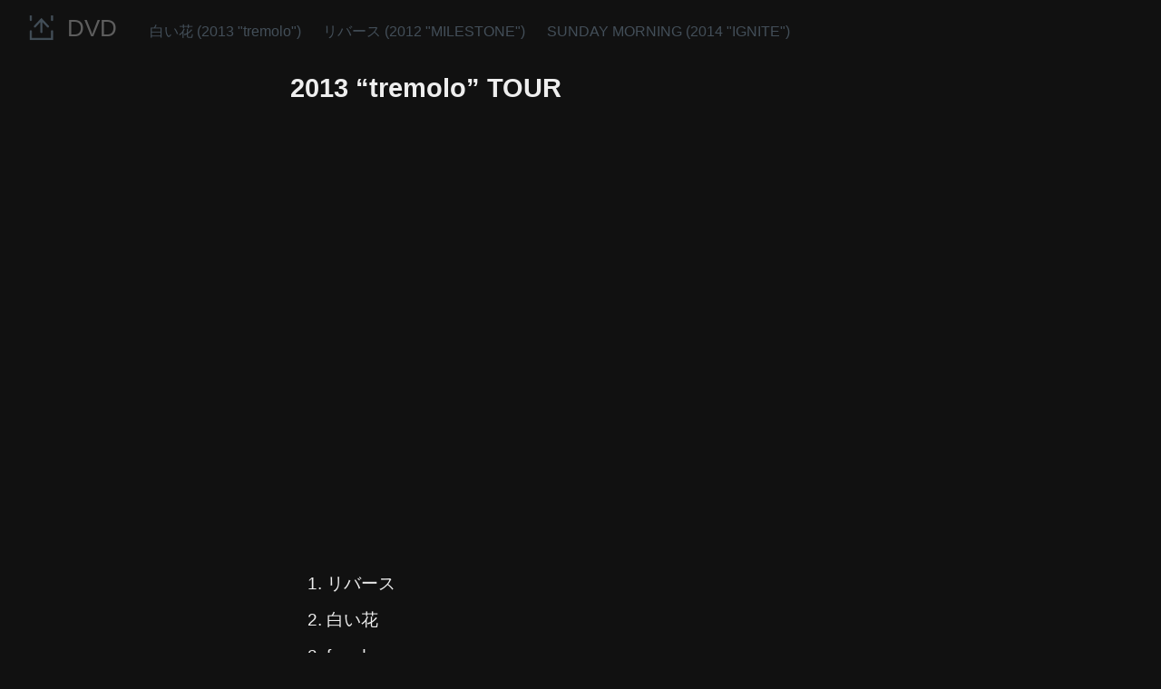

--- FILE ---
content_type: text/html; charset=utf-8
request_url: https://tale.violaine.xyz/dvd/2013-tremolo-tour
body_size: 3796
content:
<!DOCTYPE HTML>
<html lang="en" dir="ltr">
	<head prefix="og: http://ogp.me/ns# article: http://ogp.me/ns/article#">
		<meta charset="utf-8">

		<title>2013 &#34;tremolo&#34; TOUR  &mdash; DVD</title>
		
		<link rel="stylesheet" type="text/css" href="/css/write.css?da045513e1019f1d25784" />
		<link rel="shortcut icon" href="/favicon.ico" />
		<meta name="viewport" content="width=device-width, initial-scale=1.0" />
		
		<link rel="canonical" href="https://tale.violaine.xyz/dvd/2013-tremolo-tour" />
		<meta name="generator" content="WriteFreely">
		<meta name="title" content="2013 &#34;tremolo&#34; TOUR  &mdash; DVD">
		<meta name="description" content="リバース  白い花  freedom  輪舞曲  答えを消していけ  安田さん">
		<meta name="twitter:label1" value="Views">
		<meta name="twitter:data1" value="259">
		<meta name="author" content="DVD" />
		<meta itemprop="description" content="リバース  白い花  freedom  輪舞曲  答えを消していけ  安田さん">
		<meta itemprop="datePublished" content="2022-06-11" />
		<meta name="twitter:card" content="summary">
		<meta name="twitter:description" content="リバース  白い花  freedom  輪舞曲  答えを消していけ  安田さん">
		<meta name="twitter:title" content="2013 &#34;tremolo&#34; TOUR  &mdash; DVD">
		<meta name="twitter:image" content="https://cdn.masto.host/pinkorangered/media_attachments/files/108/368/480/628/192/729/original/f6a7d5aea9688a44.png">
		<meta property="og:title" content="2013 &#34;tremolo&#34; TOUR " />
		<meta property="og:description" content="リバース  白い花  freedom  輪舞曲  答えを消していけ  安田さん" />
		<meta property="og:site_name" content="DVD" />
		<meta property="og:type" content="article" />
		<meta property="og:url" content="https://tale.violaine.xyz/dvd/2013-tremolo-tour" />
		<meta property="og:updated_time" content="2022-06-11T08:26:05Z" />
		<meta property="og:image" content="https://cdn.masto.host/pinkorangered/media_attachments/files/108/368/480/628/192/729/original/f6a7d5aea9688a44.png" />
		<meta property="article:published_time" content="2022-06-11T08:26:05Z">
		
		<style type="text/css">/* Written in 2020 by Riley Walz

 This theme is licensed under a Creative Commons Attribution 4.0 
 International License.

 You should have received a copy of the license along with this
 work. If not, see http://creativecommons.org/licenses/by/4.0/
*/

.book {
	display: none;
}

.read-more {
	display: none;
}

.h-entry {
	justify-content: space-between;
	display: flex;
}

body#collection #wrapper article,
body#subpage #wrapper article {
	margin-bottom: 1em;
}

.dt-published {
	flex-shrink: 0;
}

* {
	font-family: sans-serif!important
}

@media screen and (max-width: 700px) {
	.h-entry {
		display: block
	}
	body#collection #wrapper time,
	body#subpage #wrapper time {
		font-size: 0.9em;
	}
	.post-title {
		font-size: 1.2rem;
	}
	body#collection #wrapper article,
	body#subpage #wrapper article {
		margin-bottom: 1.5em;
	}
}

#emailsub {
	text-align: center;
	margin-top: 50px;
}

/* 
   Written in 2019 by Write.as

   To the extent possible under law, the author(s) have dedicated all 
   copyright and related and neighboring rights to this software to the 
   public domain worldwide. This software is distributed without any 
   warranty.

   You should have received a copy of the CC0 Public Domain Dedication 
   along with this software. If not, see 
   http://creativecommons.org/publicdomain/zero/1.0
*/

h1 {
font-weight: normal;
}

body, #blog-title a, header p.description {
font-family: Quicksand, 'Open Sans', sans-serif;
}

header nav a, a {
color: #8da9c2;
}

#blog-title a {
background: transparent url('https://snap.as/img/logo-mark-sm.png') no-repeat bottom left;
padding-left: 42px;
}

/* 
   Written in 2020 by Write.as

   To the extent possible under law, the author(s) have dedicated all 
   copyright and related and neighboring rights to this software to the 
   public domain worldwide. This software is distributed without any 
   warranty.

   You should have received a copy of the CC0 Public Domain Dedication 
   along with this software. If not, see 
   http://creativecommons.org/publicdomain/zero/1.0
*/

body {
		 color: #eee;
		 background: #111;
	}
	
body .post-title a:link, a:visited {
		 color: #ccc;
	}
	
#collection .post-title a {
               color: #ccc;
}
	
#collection {
		 color: #eee;
	}
	
#collection pre {
		 background: #060606;
	}

body h1 a, body header h2 a {
		 color: #cfcfcf;
	}
	
body h1 a:hover, body header h2 a:hover {
		 color: #fff;
	}
	
body h1 a:visited, body header h2 a:visited {
		 color: #ccc;
	}
	
body #manage ul a, body .dropdown-nav ul a, body #manage ul ul a, body #manage ul a {
		 color: #ccc;
	}
	 
body .dropdown-nav ul ul, body .dropdown-nav ul li:hover, body #manage ul ul, body #manage ul ul li:hover, body #manage ul li:hover {
		 background: #222;
	}

body #official-writing h2, body #official-writing h3, body #official-writing h4, body #wrapper h2, body #wrapper h3, body #wrapper h4 {
		 color: #ddd;
	}
	
body a {
		 color: #a2a2ff;
	}
	
body a:visited {
		 color: #c98afd;
	}
	
body #official-writing h2, body #official-writing h3, body #official-writing h4, body #wrapper h2, body #wrapper h3, body #wrapper h4 {
		 color: #aaa;
	}
	
body #official-writing ul.collections li.collection a.title:link, body #official-writing ul.collections li.collection a.title:visited, body #wrapper ul.collections li.collection a.title:link, body #wrapper ul.collections li.collection a.title:visited {
		 color: #cfcfcf;
	}
	 
body #official-writing ul.collections li a.create, body #wrapper ul.collections li a.create {
		 color: #aaa;
	}
	 
body#me #official-writing h2 a:link, body#me #official-writing h2 a:visited {
		 color: #a2a2ff;
	}
	 

input {
		 background: #202020;
		 color: #bbb;
	}
	
#manage ul ul li img {
		 filter: invert(1);
	}
	
#post code, #collection code, #subpage code {
                 background: #202020;
		 color: #bbb;
    }
    </style>

		

		
		
<script>
  
  addEventListener('DOMContentLoaded', function () {
    var hlbaseUri = "/js/";
    var lb = document.querySelectorAll("code[class^='language-']");


    
    var aliasmap = {
      "elisp"      : "lisp",
      "emacs-lisp" : "lisp",
      "c"          : "cpp",
      "cc"         : "cpp",
      "h"          : "cpp",
      "c++"        : "cpp",
      "h++"        : "cpp",
      "hpp"        : "cpp",
      "hh"         : "cpp",
      "hxx"        : "cpp",
      "cxx"        : "cpp",
      "sh"         : "bash",
      "js"         : "javascript",
      "jsx"        : "javascript",
      "html"       : "xml"
    };

    
    function highlight(nodes) {
      for (i=0; i < nodes.length; i++) {
          hljs.highlightBlock(nodes[i]);
      }
    }

    
    function loadLanguages(uris, callback) {
      uris.forEach(function(uri) {
        var sc = document.createElement('script');
        sc.src = uri;
        sc.async = false; 
	  
        if (uris.indexOf(uri) == uris.length-1) {
	  
	  
	  
          sc.onload  = callback; sc.onerror = callback;
        }
        document.head.appendChild(sc);
      });
    }

    
    if (lb.length > 0) {
      
      var st = document.createElement('link');
      st.rel = "stylesheet";
      st.href = "/css/lib/atom-one-light.min.css";
      document.head.appendChild(st);

      
      var jss = [hlbaseUri + "highlight.min.js"];
      
      for (i=0; i < lb.length; i++) {
        lang = lb[i].className.replace('language-','');
        
        if (aliasmap[lang]) lang = aliasmap[lang];
        lurl = hlbaseUri + "highlightjs/" + lang + ".min.js";
        if (!jss.includes(lurl)) {
          jss.push(lurl);
        }
      }
      
      loadLanguages(jss, () => {highlight(lb)});
    }
  });
</script>


	</head>
	<body id="post">
		
		<div id="overlay"></div>

		<header>
		<h1 dir="ltr" id="blog-title"><a rel="author" href="/dvd/" class="h-card p-author">DVD</a></h1>
			<nav>
				
				<a class="pinned" href="/dvd/2013-tremolo">白い花 (2013 &#34;tremolo&#34;)</a><a class="pinned" href="/dvd/2012-milestone">リバース (2012 &#34;MILESTONE&#34;)</a><a class="pinned" href="/dvd/2014-ignite">SUNDAY MORNING (2014 &#34;IGNITE&#34;) </a>
				
				
			</nav>
		</header>
		
		
		<article id="post-body" class="norm h-entry "><h2 id="title" class="p-name">2013 “tremolo” TOUR</h2><div class="e-content"><iframe width="600" height="400" src="https://www.youtube.com/embed/2N4b4tHHdIA" title="2013 " frameborder="0" allowfullscreen=""></iframe>

<p><img src="https://cdn.masto.host/pinkorangered/media_attachments/files/108/368/480/628/192/729/original/f6a7d5aea9688a44.png" alt=""></p>
<ol><li>リバース</li>
<li>白い花</li>
<li>freedom</li>
<li>輪舞曲</li>
<li>答えを消していけ</li>
<li>安田さん</li></ol>
</div></article>

		
		<footer dir="ltr"><hr><nav><p style="font-size: 0.9em">published with <a href="https://writefreely.org">writefreely</a></p></nav></footer>
		
	</body>
	
	
	<script src="/js/localdate.js"></script>
	<script type="text/javascript">

var pinning = false;
function unpinPost(e, postID) {
	e.preventDefault();
	if (pinning) {
		return;
	}
	pinning = true;

	var $header = document.getElementsByTagName('header')[0];
	var callback = function() {
		
		var $pinnedNavLink = $header.getElementsByTagName('nav')[0].querySelector('.pinned.selected');
		$pinnedNavLink.style.display = 'none';
	};

	var $pinBtn = $header.getElementsByClassName('unpin')[0];
	$pinBtn.innerHTML = '...';

	var http = new XMLHttpRequest();
	var url = "/api/collections/dvd/unpin";
	var params = [ { "id": postID } ];
	http.open("POST", url, true);
	http.setRequestHeader("Content-type", "application/json");
	http.onreadystatechange = function() {
		if (http.readyState == 4) {
			pinning = false;
			if (http.status == 200) {
				callback();
				$pinBtn.style.display = 'none';
				$pinBtn.innerHTML = 'Pin';
			} else if (http.status == 409) {
				$pinBtn.innerHTML = 'Unpin';
			} else {
				$pinBtn.innerHTML = 'Unpin';
				alert("Failed to unpin." + (http.status>=500?" Please try again.":""));
			}
		}
	}
	http.send(JSON.stringify(params));
};

	try { 
	  WebFontConfig = {
		custom: { families: [ 'Lora:400,700:latin', 'Open+Sans:400,700:latin' ], urls: [ '/css/fonts.css' ] }
	  };
	  (function() {
		var wf = document.createElement('script');
		wf.src = '/js/webfont.js';
		wf.type = 'text/javascript';
		wf.async = 'true';
		var s = document.getElementsByTagName('script')[0];
		s.parentNode.insertBefore(wf, s);
	  })();
	} catch (e) {   }
	</script>
</html>